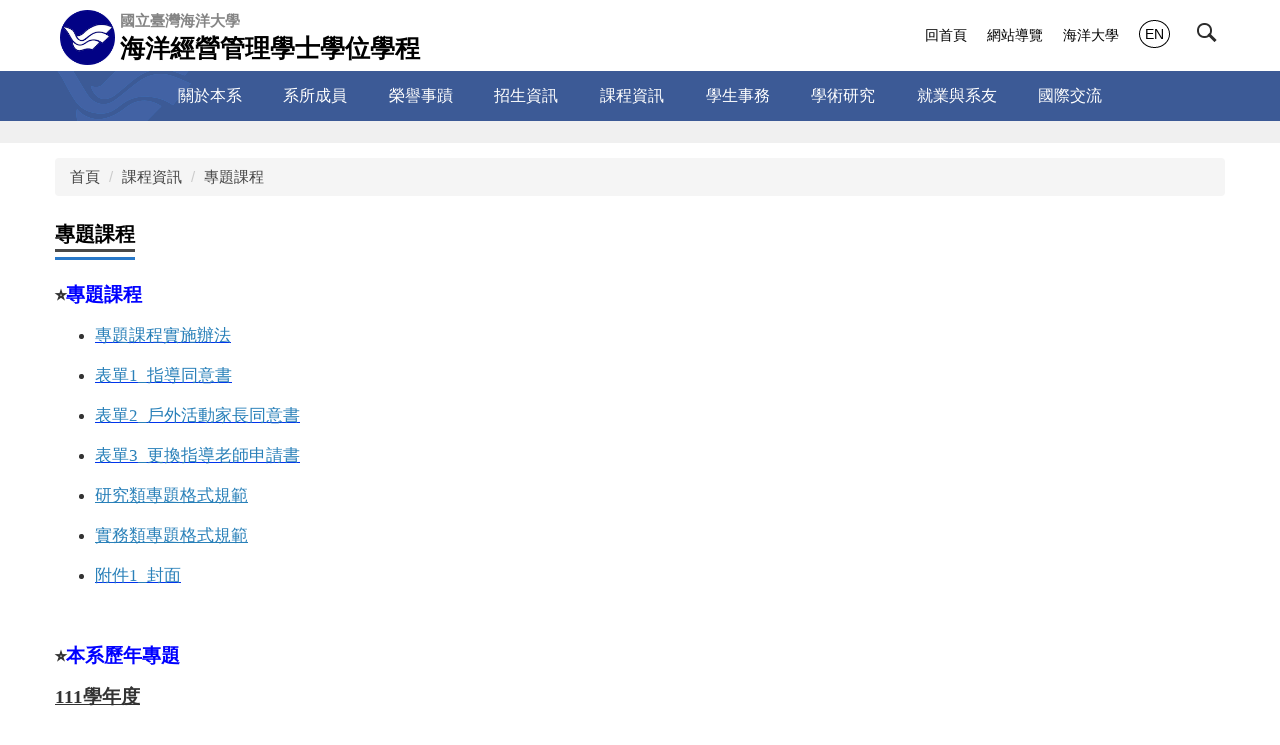

--- FILE ---
content_type: text/html; charset=UTF-8
request_url: https://oom.ntou.edu.tw/p/412-1006-6746.php?Lang=zh-tw
body_size: 7269
content:
<!DOCTYPE html>
<html lang="zh-Hant">
<head>


<meta http-equiv="Content-Type" content="text/html; charset=utf-8">
<meta http-equiv="X-UA-Compatible" content="IE=edge,chrome=1" />
<meta name="viewport" content="initial-scale=1.0, user-scalable=1, minimum-scale=1.0, maximum-scale=3.0">
<meta name="mobile-web-app-capable" content="yes">
<meta name="apple-mobile-web-app-status-bar-style" content="black">
<meta name="keywords" content="請填寫網站關鍵記事，用半角逗號(,)隔開" />
<meta name="description" content="請填寫網站簡述" />

<meta content="index,follow" name="robots">

<meta property="og:image"  content="/images/favicon.ico" />

<title>專題課程 </title>

<link rel="shortcut icon" href="/images/favicon.ico" type="image/x-icon" />
<link rel="icon" href="/images/favicon.ico" type="image/x-icon" />
<link rel="bookmark" href="/images/favicon.ico" type="image/x-icon" />


<link rel="stylesheet" href="/var/file/6/1006/mobilestyle/combine-zh-tw.css?t=c4b258223b" type="text/css" />
<style>@media (min-width: 481px) {.row_0 .col_01 { width: 0%;}.row_0 .col_02 { width: 100%;}.row_0 .col_03 { width: 0%;}}</style>

<script language="javascript"><!--
 var isHome = false 
 --></script>
<script language="javascript"><!--
 var isExpanMenu = false 
 --></script>
<script type="text/javascript" src="/var/file/js/combine_fr_b83ad56e22.js" ></script>
</head>
 
<body class="page_mobilecgmolist  ">

<div class="wrap">


<a href="#start-C" class="focusable" title="跳到主要內容區">跳到主要內容區</a>


<div class="fpbgvideo"></div>
<div class="minner">

<div id="Dyn_head">
<noscript>您的瀏覽器不支援JavaScript功能，若網頁功能無法正常使用時，請開啟瀏覽器JavaScript狀態</noscript>
<div class="header">
	<div class="minner container">







	
<div class="selfhead">
		<div class="meditor">
	
      
         
			<div class="head">
<div class="mlogo">
        <h1>
            <a href="/" title="國立臺灣海洋大學海洋經營管理學士學位學程">
                <img src="/var/file/29/1029/img/1207/logo.png" style="float:left;height:55px !important;padding:0 5px;" />
                <div style="display:inline-block;">
                    <span class="university">國立臺灣海洋大學</span>
                    <span class="unit">海洋經營管理學士學位學程</span>
                </div>
            </a>
        </h1>
    </div>
    <div class="hdsearch">
        <a aria-expanded="false" class="btn btn-primary navbar-toggle1 sch-toggle" data-toggle="collapse"
            href="#headsearch" role="button"><span>Search</span></a>
        <div class="collapse" id="hdsearch"></div>
    </div>


<div class="mycollapse"><button class="navbar-toggle" data-target=".nav-toggle" data-toggle="collapse" type="button"><span class="glyphicons show_lines">Menu</span></button>

<div class="navbar-collapse collapse nav-toggle" id="collapseExample2">
<div class="mainmenu">
				
				



   
<div class="headnavcust">
	<div class="mnavbar mn-collapse">
		<button type="button" class="navbar-toggle" data-toggle="collapse" data-target=".hd-mainmenu" aria-expanded="false">
			<span class="glyphicons show_lines">Menu</span>
		</button>
		<div class="nav-toggle collapse navbar-collapse iosScrollToggle hd-mainmenu">
			<div class="hdmenu">
				<ul class="nav navbar-nav" id="a0aef1cb80a83ad266cb2973bb346ddc9_MenuTop_mainmenu">
				
					<li   id="Hln_3872" class="dropdown" ><a role="button" aria-expanded="false" class="dropdown-toggle"  href="/p/412-1006-5009.php?Lang=zh-tw" title="原頁面開啟">關於本系</a><ul class="dropdown-menu"><li  id="Hln_3873"><a href="/p/412-1006-5023.php?Lang=zh-tw" title="原頁面開啟">本系簡介</a></li><li  id="Hln_3874"><a href="/p/412-1006-8309.php?Lang=zh-tw" title="原頁面開啟">系所願景</a></li><li  id="Hln_3875"><a href="/p/412-1006-8310.php?Lang=zh-tw" title="原頁面開啟">教育特色</a></li><li  id="Hln_3877"><a href="/p/412-1006-8314.php?Lang=zh-tw" title="原頁面開啟">地理位置</a></li><li  id="Hln_4722"><a href="/p/412-1006-10180.php?Lang=zh-tw" title="原頁面開啟">系辦工讀</a></li><li  id="Hln_3878"><a href="/p/412-1006-5031.php?Lang=zh-tw" title="原頁面開啟">規章辦法</a></li><li  id="Hln_4483"><a href="https://obm.ntou.edu.tw/p/412-1006-9778.php?Lang=zh-tw" title="原頁面開啟">馬祖校區FAQ</a></li></ul></li>
				
					<li   id="Hln_3881" class="dropdown" ><a role="button" aria-expanded="false" class="dropdown-toggle"  href="/p/412-1006-4413.php?Lang=zh-tw" title="原頁面開啟">系所成員</a><ul class="dropdown-menu"><li  id="Hln_3882"><a href="/p/412-1006-5024.php?Lang=zh-tw" title="原頁面開啟">系所主任</a></li><li  id="Hln_3883"><a href="/p/412-1006-5003.php?Lang=zh-tw" title="原頁面開啟">師資陣容</a></li><li  id="Hln_3884"><a href="/p/412-1006-5004.php?Lang=zh-tw" title="原頁面開啟">行政人員</a></li></ul></li>
				
					<li   id="Hln_3879" ><a  href="/p/412-1006-8315.php?Lang=zh-tw" title="原頁面開啟">榮譽事蹟</a></li>
				
					<li   id="Hln_3885" class="dropdown" ><a role="button" aria-expanded="false" class="dropdown-toggle"  href="/p/412-1006-5016.php?Lang=zh-tw" title="原頁面開啟">招生資訊</a><ul class="dropdown-menu"><li  id="Hln_3886"><a href="/p/412-1006-5022.php?Lang=zh-tw" title="原頁面開啟">大學部</a></li></ul></li>
				
					<li   id="Hln_3887" class="dropdown" ><a role="button" aria-expanded="false" class="dropdown-toggle"  href="/p/412-1006-5025.php?Lang=zh-tw" title="原頁面開啟">課程資訊</a><ul class="dropdown-menu"><li  id="Hln_3888"><a href="/p/412-1006-6754.php?Lang=zh-tw" title="原頁面開啟">修業規定</a></li><li  id="Hln_3889"><a href="/p/412-1006-4420.php?Lang=zh-tw" title="原頁面開啟">課程規劃</a></li><li  id="Hln_3891"><a href="/p/412-1006-6782.php?Lang=zh-tw" title="原頁面開啟">學期課表</a></li><li  id="Hln_3892"><a href="/p/412-1006-6801.php?Lang=zh-tw" title="原頁面開啟">服務學習</a></li><li  id="Hln_3890"><a href="/p/412-1006-6746.php?Lang=zh-tw" title="原頁面開啟">專題課程</a></li></ul></li>
				
					<li   id="Hln_3893" class="dropdown" ><a role="button" aria-expanded="false" class="dropdown-toggle"  href="/p/412-1006-5026.php?Lang=zh-tw" title="原頁面開啟">學生事務</a><ul class="dropdown-menu"><li  id="Hln_3896"><a href="https://academics.ntou.edu.tw/newage/" title="原頁面開啟">新生專區</a></li><li  id="Hln_3895"><a href="/p/412-1006-5034.php?Lang=zh-tw" title="原頁面開啟">經管系學會</a></li><li  id="Hln_3898"><a href="/p/412-1006-6702.php?Lang=zh-tw" title="原頁面開啟">移地教學</a></li><li  id="Hln_3897"><a href="/p/412-1006-6690.php?Lang=zh-tw" title="原頁面開啟">校外實習</a></li><li  id="Hln_3894"><a href="/p/412-1006-5364.php?Lang=zh-tw" title="原頁面開啟">獎助學金</a></li><li  id="Hln_3899"><a href="https://cmsm.ntou.edu.tw/p/412-1037-7172.php?Lang=zh-tw" title="原頁面開啟">惜福餐券(海運暨管理學院)</a></li></ul></li>
				
					<li   id="Hln_3900" class="dropdown" ><a role="button" aria-expanded="false" class="dropdown-toggle"  href="/p/412-1006-5027.php?Lang=zh-tw" title="原頁面開啟">學術研究</a><ul class="dropdown-menu"><li  id="Hln_3906"><a href="/p/412-1006-10804.php?Lang=zh-tw" title="原頁面開啟">教師專長</a></li><li  id="Hln_3902"><a href="/p/412-1006-10838.php?Lang=zh-tw" title="原頁面開啟">學術活動</a></li><li  id="Hln_3907"><a href="/p/412-1006-5040.php?Lang=zh-tw" title="原頁面開啟">特色研究</a></li><li  id="Hln_4714"><a href="/p/412-1006-10140.php?Lang=zh-tw" title="原頁面開啟">科技部大專生研究計劃</a></li></ul></li>
				
					<li   id="Hln_3908" class="dropdown" ><a role="button" aria-expanded="false" class="dropdown-toggle"  href="/p/412-1006-5028.php?Lang=zh-tw" title="原頁面開啟">就業與系友</a><ul class="dropdown-menu"><li  id="Hln_3912"><a href="/p/412-1006-4418.php?Lang=zh-tw" title="原頁面開啟">畢業出路</a></li><li  id="Hln_4713"><a href="/p/412-1006-5043.php?Lang=zh-tw" title="原頁面開啟">畢業升學</a></li><li  id="Hln_5109"><a href="/p/412-1006-11020.php?Lang=zh-tw" title="原頁面開啟">系友回娘家</a></li></ul></li>
				
					<li   id="Hln_3914" class="dropdown" ><a role="button" aria-expanded="false" class="dropdown-toggle"  href="/p/412-1006-4500.php?Lang=zh-tw" title="原頁面開啟">國際交流</a><ul class="dropdown-menu"><li  id="Hln_3915"><a href="https://obm.ntou.edu.tw/p/412-1006-6752.php?Lang=zh-tw" title="原頁面開啟">赴外交換學生計畫</a></li><li  id="Hln_3917"><a href="/p/412-1006-6753.php?Lang=zh-tw" title="原頁面開啟">國際體驗學習計畫</a></li></ul></li>
				
        		
				</ul>
			</div>
		</div>
	</div>
</div>

<script>
$(document).ready(function(){
	$(".mnavbar .navbar-toggle").click(function(){
		$(this).toggleClass("open");
		var ariaExpanded = $(this).attr('aria-expanded');
		$(this).attr('aria-expanded',ariaExpanded !== 'true');
	});
   $(".mycollapse .navbar-toggle").click(function(){
      $(this).toggleClass("open");
      var ariaExpanded = $(this).attr('aria-expanded');
      $(this).attr('aria-expanded',ariaExpanded !== 'true');
   });
   $('.iosScrollToggle').on('shown.bs.collapse', function () {
		var togglePos = $(this).css('position');
      if(togglePos !== 'static'){
          ModalHelper.afterOpen();
      }
    });

    $('.iosScrollToggle').on('hide.bs.collapse', function () {
		var togglePos = $(this).css('position');
      if(togglePos !== 'static'){
			ModalHelper.beforeClose();
      }
    });
	
});
</script>



	

<script language="javascript">

	tabSwitch("a0aef1cb80a83ad266cb2973bb346ddc9_MenuTop_mainmenu");


</script>

         
			</div>

<div class="topnav">
				
				



   
<div class="headnavcust">
	<div class="mnavbar mn-collapse">
		<button type="button" class="navbar-toggle" data-toggle="collapse" data-target=".hd-topnav" aria-expanded="false">
			<span class="glyphicons show_lines">Menu</span>
		</button>
		<div class="nav-toggle collapse navbar-collapse iosScrollToggle hd-topnav">
			<div class="hdmenu">
				<ul class="nav navbar-nav" id="a0aef1cb80a83ad266cb2973bb346ddc9_MenuTop_topnav">
				
					<li   id="Hln_3869" ><a  href="/app/index.php" title="原頁面開啟">回首頁</a></li>
				
					<li   id="Hln_3870" ><a  href="/p/17-1006.php?Lang=zh-tw" title="原頁面開啟">網站導覽</a></li>
				
					<li   id="Hln_3871" ><a  href="https://www.ntou.edu.tw" title="原頁面開啟">海洋大學</a></li>
				
					<li   id="Hln_2085" ><a  href="/?Lang=en" title="原頁面開啟">EN</a></li>
				
        		
				</ul>
			</div>
		</div>
	</div>
</div>



	

<script language="javascript">

	tabSwitch("a0aef1cb80a83ad266cb2973bb346ddc9_MenuTop_topnav");


</script>

         
         </div>
</div>
</div>

<div id="banner">&nbsp;</div>
</div>
<script>
    $(document).ready(function () {
        $.hajaxOpenUrl("/app/index.php?Action=mobileloadmod&Type=mobilesch&Nbr=0", '#hdsearch');
        if(location.pathname == '/' || location.pathname == '/app/index.php' || location.pathname == '/index.php')
            $.hajaxOpenUrl("/app/index.php?Action=mobileloadmod&Type=mobile_sz_mstr&Nbr=175", '#banner');
        $(".sch-toggle").click(function () {
            $(".sch-toggle").toggleClass("open");
        });
    });
</script>
<style type="text/css">
@media (max-width: 767px) {
    .mlogo span.unit {
        font-size:1.4em;
    }
}
</style>
      
      
   






	
	</div>
</div>




	</div>
</div>
<script language="javascript">

	tabSwitch("a0aef1cb80a83ad266cb2973bb346ddc9_MenuTop");



if(typeof(_LoginHln)=='undefined') var _LoginHln = new hashUtil();

if(typeof(_LogoutHln)=='undefined') var _LogoutHln = new hashUtil();

if(typeof(_HomeHln)=='undefined') var _HomeHln = new hashUtil();

if(typeof(_InternalHln)=='undefined') var _InternalHln = new hashUtil();


$(document).ready(function(){
   if(typeof(loginStat)=='undefined') {
   	if(popChkLogin()) loginStat="login";
   	else loginStat="logout";
	}
	dealHln(isHome,loginStat,$('div.hdmenu'));

	
	
});

var firstWidth = window.innerWidth;
function mobilehead_widthChangeCb() {
if((firstWidth>=1024 && window.innerWidth<1024) || (firstWidth<1024 && window.innerWidth>=1024))  location.reload();
if(window.innerWidth <1024) {
setTimeout(()=>{
	var div = document.getElementsByClassName('mycollapse');
	if(div=='undefined' || div.length==0) div = document.getElementsByClassName('nav-toggle navbar-collapse iosScrollToggle');
   div = div[0];
   //var focusableElements = div.querySelectorAll('li>a[href], button, input[type="text"], select, textarea');
	if(typeof(div)!='undefined'){
   var focusableElements = div.querySelectorAll('a[href], button, input[type="text"], select, textarea');
	focusableElements[focusableElements.length-1].addEventListener('keydown', function(event) {
   	if (event.key === 'Tab') {
      	$(".hdmenu .dropdown").removeClass("open");
         var button= document.getElementsByClassName('navbar-toggle');
         button= button[0];
         button.click();
      }
	});
	}
},1000);
}else{
	var div = document.getElementsByClassName('mycollapse');
   if(div=='undefined' || div.length==0) div = document.getElementsByClassName('nav-toggle navbar-collapse iosScrollToggle');
   div = div[0];
	if(typeof(div)!='undefined'){
   var focusableElements = div.querySelectorAll('a[href]');
   focusableElements[focusableElements.length-1].addEventListener('keydown', function(event) {
      if (event.key === 'Tab') {
         $(".hdmenu .dropdown").removeClass("open");
      }
   });
	}
}
}
window.addEventListener('resize', mobilehead_widthChangeCb);
mobilehead_widthChangeCb();
</script>
<!-- generated at Tue Jan 06 2026 13:45:31 --></div>

<main id="main-content">
<div class="main">
<div class="minner">

	
	
<div class="row col1 row_0">
	<div class="mrow container">
		
			
			
			
			 
		
			
			
			
			
				
        		
         	
				<div class="col col_02">
					<div class="mcol">
					
						
						
						<div id="Dyn_2_1" class="M3  ">

<div class="module module-path md_style1">
	<div class="minner">
		<section class="mb">
			<ol class="breadcrumb">
			
			
				
				
				<li><a href="/index.php">首頁</a></li>
				
				
			
				
				
				<li><a href="https://obm.ntou.edu.tw/p/412-1006-5025.php?Lang=zh-tw">課程資訊</a></li>
				
				
			
				
				
				
            <li class="active"><a href="https://obm.ntou.edu.tw/p/412-1006-6746.php?Lang=zh-tw" aria-current="page">專題課程</a></li>
				
			
			</ol>
		</section>
	</div>
</div>

</div>

					
						
						
						<div id="Dyn_2_2" class="M4  ">


<div class="module module-cglist md_style1">
<div class="minner">
	<header class="mt ">
	 
	<h2 class="mt-title">專題課程</h2>
</header>

	
   
	<section class="mb">
		<div class="mcont">
			

         



<div class="mpgdetail">
	
		
 		
		
		
		
		
	
	
   <div class="meditor"><p><span style="font-family:微軟正黑體;"><span style="font-size:1.25em;"><strong>⭐️<span style="color:#0000ff;">專題課程</span></strong></span></span></p>

<ul>
	<li>
	<p><u><a href="/var/file/6/1006/img/593925817.pdf" title="110專題辦法"><span style="font-family:微軟正黑體;"><span style="font-size:1.125em;"><span style="color:#2980b9;">專題課程實施辦法</span></span></span></a></u></p>
	</li>
	<li>
	<p><span style="font-family:微軟正黑體;"><span style="font-size:1.125em;"><u><a href="/var/file/6/1006/img/150945988.docx" title="表單1_指導同意書"><span style="color:#2980b9;">表單1_指導同意書</span></a></u></span></span></p>
	</li>
	<li>
	<p><span style="font-family:微軟正黑體;"><span style="font-size:1.125em;"><u><a href="/var/file/6/1006/img/740515158.docx" title="表單2_戶外活動家長同意書"><span style="color:#2980b9;">表單2_戶外活動家長同意書</span></a></u></span></span></p>
	</li>
	<li>
	<p><span style="font-family:微軟正黑體;"><span style="font-size:1.125em;"><u><a href="/var/file/6/1006/img/972771418.docx" title="表單3_更換指導老師申請書"><span style="color:#2980b9;">表單3_更換指導老師申請書</span></a></u></span></span></p>
	</li>
	<li>
	<p><a href="/var/file/6/1006/img/288742449.pdf" title="研究類規範"><span style="color:#2980b9;"><span style="font-family:微軟正黑體;"><u><span style="font-size:1.125em;">研究類專題格式規範</span></u></span></span></a></p>
	</li>
	<li>
	<p><a href="/var/file/6/1006/img/793179536.pdf" title="實務類專題格式規範"><span style="color:#2980b9;"><span style="font-family:微軟正黑體;"><span style="font-size:1.125em;"><u>實務類專題格式規範</u></span></span></span></a></p>
	</li>
	<li>
	<p><span style="font-family:微軟正黑體;"><span style="font-size:1.125em;"><u><a href="/var/file/6/1006/img/427006640.doc" title="附件1_封面"><span style="color:#2980b9;">附件1_封面</span></a></u></span></span></p>
	</li>
</ul>

<p>&nbsp;</p>

<p><span style="font-family:微軟正黑體;"><strong><span style="font-size:1.25em;"></span><span style="font-size:1.25em;"></span><span style="font-size:1.25em;">⭐️</span><span style="font-size:1.25em;"></span><span style="color:#0000ff;"><span style="font-size:1.25em;">本系歷年專題</span></span></strong></span></p>

<p><u><span style="font-size:1.25em;"><span style="font-family:微軟正黑體;"><strong>111學年度</strong></span></span></u></p>

<table class="Table" style="width:1000px; margin-left:1px; border-collapse:collapse; border:none" width="1000">
	<thead>
		<tr>
			<td style="border-bottom:1px solid black; width:620px; padding:0cm 7px 0cm 7px; height:22px; background-color:#deeaf6; border-top:1px solid black; border-right:1px solid black; border-left:1px solid black">
			<p align="center" style="margin-top: 10px; margin-bottom: 10px; text-align: center;"><span style="font-size:1.25em;"><span style="font-family:微軟正黑體;"><b><span style="color:black">專題題目</span></b></span></span></p>
			</td>
			<td style="border-bottom:1px solid black; width:160px; padding:0cm 7px 0cm 7px; height:22px; background-color:#deeaf6; border-top:1px solid black; border-right:1px solid black; border-left:none">
			<p align="center" style="margin-top: 10px; margin-bottom: 10px; text-align: center;"><span style="font-size:1.25em;"><span style="font-family:微軟正黑體;"><b><span style="color:black">學生</span></b></span></span></p>
			</td>
			<td style="border-bottom:1px solid black; width:160px; padding:0cm 7px 0cm 7px; height:22px; background-color:#deeaf6; border-top:1px solid black; border-right:1px solid black; border-left:none">
			<p align="center" style="margin-top: 10px; margin-bottom: 10px; text-align: center;"><span style="font-size:1.25em;"><span style="font-family:微軟正黑體;"><b><span style="color:black">指導教授</span><span lang="EN-US"><span style="color:black"></span></span></b></span></span></p>
			</td>
		</tr>
		<tr>
			<td style="border-bottom:1px solid black; width:620px; padding:0cm 7px 0cm 7px; height:22px; border-top:1px solid black; border-right:1px solid black; border-left:1px solid black">
			<p style="margin-top: 10px; margin-bottom: 10px; text-align: center;"><span style="font-size:1.25em;"><span style="font-family:微軟正黑體;"><span style="color:black">新型冠狀肺炎對於BDI和其組成指數的影響</span></span></span></p>
			</td>
			<td style="border-bottom: 1px solid black; width: 160px; padding: 0cm 7px; height: 22px; border-top: 1px solid black; border-right: 1px solid black; border-left: none; text-align: center;">
			<p><span style="font-family:微軟正黑體;"><span style="font-size:1.125em;">鄭O緁</span></span></p>

			<p><span style="font-family:微軟正黑體;"><span style="font-size:1.125em;">李<span style="font-family:微軟正黑體;"><span style="font-size:1.125em;">O</span></span>綺</span></span></p>
			</td>
			<td style="border-bottom: 1px solid black; width: 160px; padding: 0cm 7px; height: 22px; border-top: 1px solid black; border-right: 1px solid black; border-left: none; text-align: center;"><span style="font-size:1.125em;"><span style="font-family:微軟正黑體;">何曉緯 博士</span></span></td>
		</tr>
	</thead>
</table>

<p><u><span style="font-size:1.25em;"><span style="font-family:微軟正黑體;"><strong>110學年度</strong></span></span></u></p>

<table class="Table" style="width:1000px; margin-left:1px; border-collapse:collapse; border:none" width="1000">
	<thead>
		<tr>
			<td style="border-bottom:1px solid black; width:620px; padding:0cm 7px 0cm 7px; height:22px; background-color:#deeaf6; border-top:1px solid black; border-right:1px solid black; border-left:1px solid black">
			<p align="center" style="margin-top: 10px; margin-bottom: 10px; text-align: center;"><span style="font-size:1.25em;"><span style="font-family:微軟正黑體;"><b><span style="color:black">專題題目</span></b></span></span></p>
			</td>
			<td style="border-bottom:1px solid black; width:160px; padding:0cm 7px 0cm 7px; height:22px; background-color:#deeaf6; border-top:1px solid black; border-right:1px solid black; border-left:none">
			<p align="center" style="margin-top: 10px; margin-bottom: 10px; text-align: center;"><span style="font-size:1.25em;"><span style="font-family:微軟正黑體;"><b><span style="color:black">學生</span></b></span></span></p>
			</td>
			<td style="border-bottom:1px solid black; width:160px; padding:0cm 7px 0cm 7px; height:22px; background-color:#deeaf6; border-top:1px solid black; border-right:1px solid black; border-left:none">
			<p align="center" style="margin-top: 10px; margin-bottom: 10px; text-align: center;"><span style="font-size:1.25em;"><span style="font-family:微軟正黑體;"><b><span style="color:black">指導教授</span><span lang="EN-US"><span style="color:black"></span></span></b></span></span></p>
			</td>
		</tr>
		<tr>
			<td style="border-bottom:1px solid black; width:620px; padding:0cm 7px 0cm 7px; height:22px; border-top:1px solid black; border-right:1px solid black; border-left:1px solid black">
			<p style="margin-top: 10px; margin-bottom: 10px; text-align: center;"><span style="font-size:1.25em;"><span style="font-family:微軟正黑體;"><span style="color:black">馬祖特色商品數位行銷之專題-馬祖淡菜為例</span></span></span></p>
			</td>
			<td style="border-bottom: 1px solid black; width: 160px; padding: 0cm 7px; height: 22px; border-top: 1px solid black; border-right: 1px solid black; border-left: none; text-align: center;"><span style="font-size:1.125em;"><span style="font-family:微軟正黑體;">蔣<span style="font-family:微軟正黑體;"><span style="font-size:1.125em;">O</span></span>暘</span></span></td>
			<td style="border-bottom: 1px solid black; width: 160px; padding: 0cm 7px; height: 22px; border-top: 1px solid black; border-right: 1px solid black; border-left: none; text-align: center;"><span style="font-size:1.125em;"><span style="font-family:微軟正黑體;">桑國忠 博士</span></span></td>
		</tr>
		<tr>
			<td style="border-width: 1px; border-style: solid; border-color: black; width: 620px; padding: 0cm 7px; height: 22px; text-align: center;"><span style="font-size:1.25em;"><span style="font-family:微軟正黑體;"><span style="line-height:120%"><span style="line-height:120%">全國大專院校</span><span lang="EN-US" style="line-height:120%"></span></span><span style="line-height:120%"><span lang="EN-US"><span style="line-height:120%"><br />
			B2B</span></span><span style="line-height:120%">跨境電商競賽</span></span></span></span></td>
			<td style="border-bottom: 1px solid black; width: 160px; padding: 0cm 7px; height: 22px; border-top: 1px solid black; border-right: 1px solid black; border-left: none; text-align: center;"><span style="font-size:1.125em;"><span style="font-family:微軟正黑體;"><span style="line-height:120%"><span style="line-height:120%">尤<span style="font-family:微軟正黑體;"><span style="font-size:1.125em;">O</span></span>皓</span></span><span style="line-height:120%"><span style="line-height:120%"><br />
			蕭<span style="font-family:微軟正黑體;"><span style="font-size:1.125em;">O</span></span>中</span><span lang="EN-US" style="line-height:120%"></span></span><span style="line-height:120%"><span style="line-height:120%"><br />
			連<span style="font-family:微軟正黑體;"><span style="font-size:1.125em;">O</span></span>均</span><span lang="EN-US" style="line-height:120%"></span></span><span style="line-height:120%"><span style="line-height:120%"><br />
			陳<span style="font-family:微軟正黑體;"><span style="font-size:1.125em;">O</span></span></span></span></span></span></td>
			<td style="border-bottom: 1px solid black; width: 160px; padding: 0cm 7px; height: 22px; border-top: 1px solid black; border-right: 1px solid black; border-left: none; text-align: center;"><span style="font-size:1.125em;"><span style="font-family:微軟正黑體;">桑國忠 博士</span></span></td>
		</tr>
		<tr>
			<td style="border-bottom:1px solid black; width:620px; padding:0cm 7px 0cm 7px; height:22px; border-top:1px solid black; border-right:1px solid black; border-left:1px solid black">
			<p style="margin-top: 10px; margin-bottom: 10px; text-align: center;"><span style="font-size:1.25em;"><span style="font-family:微軟正黑體;"><span style="color:black">企業揭露碳排放量資訊對資本投資效率性的影響</span></span></span></p>
			</td>
			<td style="border-bottom: 1px solid black; width: 160px; padding: 0cm 7px; height: 22px; border-top: 1px solid black; border-right: 1px solid black; border-left: none; text-align: center;"><span style="font-size:1.125em;"><span style="font-family:微軟正黑體;">蕭<span style="font-family:微軟正黑體;"><span style="font-size:1.125em;">O</span></span>中</span></span></td>
			<td style="border-bottom: 1px solid black; width: 160px; padding: 0cm 7px; height: 22px; border-top: 1px solid black; border-right: 1px solid black; border-left: none; text-align: center;"><span style="font-size:1.125em;"><span style="font-family:微軟正黑體;">賴淑妙 博士</span></span></td>
		</tr>
		<tr>
			<td style="border-bottom:1px solid black; width:620px; padding:0cm 7px 0cm 7px; height:22px; border-top:1px solid black; border-right:1px solid black; border-left:1px solid black">
			<p style="margin-top: 10px; margin-bottom: 10px; text-align: center;"><span style="font-size:1.25em;"><span style="font-family:微軟正黑體;"><span style="color:black">新冠疫情對財務報表品質的影響</span></span></span></p>
			</td>
			<td style="border-bottom: 1px solid black; width: 160px; padding: 0cm 7px; height: 22px; border-top: 1px solid black; border-right: 1px solid black; border-left: none; text-align: center;"><span style="font-size:1.125em;"><span style="font-family:微軟正黑體;">連<span style="font-family:微軟正黑體;"><span style="font-size:1.125em;">O</span></span>均</span></span></td>
			<td style="border-bottom: 1px solid black; width: 160px; padding: 0cm 7px; height: 22px; border-top: 1px solid black; border-right: 1px solid black; border-left: none; text-align: center;"><span style="font-size:1.125em;"><span style="font-family:微軟正黑體;">賴淑妙 博士</span></span></td>
		</tr>
		<tr>
			<td style="border-bottom:1px solid black; width:620px; padding:0cm 7px 0cm 7px; height:22px; border-top:1px solid black; border-right:1px solid black; border-left:1px solid black">
			<p style="margin-top: 10px; margin-bottom: 10px; text-align: center;"><span style="font-size:1.25em;"><span style="font-family:微軟正黑體;"><span style="color:black">探討節能減碳政策對於二手貨櫃船舶價格之影響</span></span></span></p>
			</td>
			<td style="border-bottom: 1px solid black; width: 160px; padding: 0cm 7px; height: 22px; border-top: 1px solid black; border-right: 1px solid black; border-left: none; text-align: center;"><span style="font-size:1.125em;"><span style="font-family:微軟正黑體;">王<span style="font-family:微軟正黑體;"><span style="font-size:1.125em;">O</span></span>丞<br />
			詹<span style="font-family:微軟正黑體;"><span style="font-size:1.125em;">O</span></span>棋</span></span></td>
			<td style="border-bottom: 1px solid black; width: 160px; padding: 0cm 7px; height: 22px; border-top: 1px solid black; border-right: 1px solid black; border-left: none; text-align: center;"><span style="font-size:1.125em;"><span style="font-family:微軟正黑體;">何曉緯 博士</span></span></td>
		</tr>
		<tr>
			<td style="border-bottom:1px solid black; width:620px; padding:0cm 7px 0cm 7px; height:22px; border-top:1px solid black; border-right:1px solid black; border-left:1px solid black">
			<p style="margin-top: 10px; margin-bottom: 10px; text-align: center;"><span style="font-size:1.25em;"><span style="font-family:微軟正黑體;"><span style="color:black">探究公司治理評比與公司經營績效之相關性-以台灣航運產業為例</span></span></span></p>
			</td>
			<td style="border-bottom: 1px solid black; width: 160px; padding: 0cm 7px; height: 22px; border-top: 1px solid black; border-right: 1px solid black; border-left: none; text-align: center;"><span style="font-size:1.125em;"><span style="font-family:微軟正黑體;">劉<span style="font-family:微軟正黑體;"><span style="font-size:1.125em;">O</span></span>良</span></span></td>
			<td style="border-bottom: 1px solid black; width: 160px; padding: 0cm 7px; height: 22px; border-top: 1px solid black; border-right: 1px solid black; border-left: none; text-align: center;"><span style="font-size:1.125em;"><span style="font-family:微軟正黑體;">何曉緯 博士</span></span></td>
		</tr>
		<tr>
			<td style="border-bottom:1px solid black; width:620px; padding:0cm 7px 0cm 7px; height:22px; border-top:1px solid black; border-right:1px solid black; border-left:1px solid black">
			<p style="margin-top: 10px; margin-bottom: 10px; text-align: center;"><span style="font-size:1.25em;"><span style="font-family:微軟正黑體;"><span style="color:black">智慧運動科技採用意圖的影響要素</span></span></span></p>
			</td>
			<td style="border-bottom: 1px solid black; width: 160px; padding: 0cm 7px; height: 22px; border-top: 1px solid black; border-right: 1px solid black; border-left: none; text-align: center;">
			<p><span style="font-size:1.125em;"><span style="font-family:微軟正黑體;">蔡<span style="font-family:微軟正黑體;"><span style="font-size:1.125em;">O</span></span>禹</span></span></p>

			<p><span style="font-family:微軟正黑體;"><span style="font-size:1.125em;">吳<span style="font-family:微軟正黑體;"><span style="font-size:1.125em;">O</span></span>臻</span></span></p>
			</td>
			<td style="border-bottom: 1px solid black; width: 160px; padding: 0cm 7px; height: 22px; border-top: 1px solid black; border-right: 1px solid black; border-left: none; text-align: center;"><span style="font-size:1.125em;"><span style="font-family:微軟正黑體;">王慧茹 博士</span></span></td>
		</tr>
	</thead>
</table>

<p>&nbsp;</p>

<p><span style="font-family:微軟正黑體;"><u><span style="font-size:1.25em;"><strong>109學年度</strong></span></u><strong><span style="font-size:1.25em;"></span></strong></span></p>

<table class="Table" style="width:1000px; margin-left:1px; border-collapse:collapse; border:none" width="1000">
	<thead>
		<tr>
			<td style="border-bottom:1px solid black; width:620px; padding:0cm 7px 0cm 7px; height:22px; background-color:#deeaf6; border-top:1px solid black; border-right:1px solid black; border-left:1px solid black">
			<p style="margin-top: 10px; margin-bottom: 10px; text-align: center;"><span style="font-size:1.25em;"><span style="font-family:微軟正黑體;"><b><span style="color:black">專題題目</span></b></span></span></p>
			</td>
			<td style="border-bottom:1px solid black; width:160px; padding:0cm 7px 0cm 7px; height:22px; background-color:#deeaf6; border-top:1px solid black; border-right:1px solid black; border-left:none">
			<p style="margin-top: 10px; margin-bottom: 10px; text-align: center;"><span style="font-size:1.25em;"><span style="font-family:微軟正黑體;"><b><span style="color:black">學生</span></b></span></span></p>
			</td>
			<td style="border-bottom:1px solid black; width:160px; padding:0cm 7px 0cm 7px; height:22px; background-color:#deeaf6; border-top:1px solid black; border-right:1px solid black; border-left:none">
			<p style="margin-top: 10px; margin-bottom: 10px; text-align: center;"><span style="font-size:1.25em;"><span style="font-family:微軟正黑體;"><b><span style="color:black">指導教授</span><span lang="EN-US"><span style="color:black"></span></span></b></span></span></p>
			</td>
		</tr>
		<tr>
			<td style="border-bottom:1px solid black; width:620px; padding:0cm 7px 0cm 7px; height:22px; border-top:1px solid black; border-right:1px solid black; border-left:1px solid black">
			<p style="margin-top: 10px; margin-bottom: 10px; text-align: center;"><span style="font-size:1.25em;"><span style="font-family:微軟正黑體;"><span style="color:black">探究投資人情緒指標對於經濟劇烈波動時期之示警能力</span></span></span></p>
			</td>
			<td style="border-bottom: 1px solid black; width: 160px; padding: 0cm 7px; height: 22px; border-top: 1px solid black; border-right: 1px solid black; border-left: none; text-align: center;"><span style="font-size:1.125em;"><span style="font-family:微軟正黑體;">王<span style="font-family:微軟正黑體;"><span style="font-size:1.125em;">O</span></span>蓁<br />
			黃<span style="font-family:微軟正黑體;"><span style="font-size:1.125em;">O</span></span>閎<br />
			劉<span style="font-family:微軟正黑體;"><span style="font-size:1.125em;">O</span></span>樂</span></span></td>
			<td style="border-bottom: 1px solid black; width: 160px; padding: 0cm 7px; height: 22px; border-top: 1px solid black; border-right: 1px solid black; border-left: none; text-align: center;"><span style="font-size:1.125em;"><span style="font-family:微軟正黑體;">何曉緯 博士</span></span></td>
		</tr>
		<tr>
			<td style="border-bottom:1px solid black; width:620px; padding:0cm 7px 0cm 7px; height:22px; border-top:1px solid black; border-right:1px solid black; border-left:1px solid black">
			<p style="margin-top: 10px; margin-bottom: 10px; text-align: center;"><span style="font-size:1.25em;"><span style="font-family:微軟正黑體;"><span style="color:black">島嶼目的地品牌形象：觀光客的知覺</span></span></span></p>
			</td>
			<td style="border-bottom: 1px solid black; width: 160px; padding: 0cm 7px; height: 22px; border-top: 1px solid black; border-right: 1px solid black; border-left: none; text-align: center;"><span style="font-size:1.125em;"><span style="font-family:微軟正黑體;">李<span style="font-family:微軟正黑體;"><span style="font-size:1.125em;">O</span></span>蓁</span></span></td>
			<td style="border-bottom: 1px solid black; width: 160px; padding: 0cm 7px; height: 22px; border-top: 1px solid black; border-right: 1px solid black; border-left: none; text-align: center;"><span style="font-size:1.125em;"><span style="font-family:微軟正黑體;">王慧茹 博士</span></span></td>
		</tr>
		<tr>
			<td style="border-bottom:1px solid black; width:620px; padding:0cm 7px 0cm 7px; height:22px; border-top:1px solid black; border-right:1px solid black; border-left:1px solid black">
			<p style="margin-top: 10px; margin-bottom: 10px; text-align: center;"><span style="font-size:1.25em;"><span style="font-family:微軟正黑體;"><span style="color:black">員工待遇政策、內部控制品質與員工 僱用效率性之相關性</span></span></span></p>
			</td>
			<td style="border-bottom: 1px solid black; width: 160px; padding: 0cm 7px; height: 22px; border-top: 1px solid black; border-right: 1px solid black; border-left: none; text-align: center;"><span style="font-size:1.125em;"><span style="font-family:微軟正黑體;">廖<span style="font-family:微軟正黑體;"><span style="font-size:1.125em;">O</span></span>閔</span></span></td>
			<td style="border-bottom: 1px solid black; width: 160px; padding: 0cm 7px; height: 22px; border-top: 1px solid black; border-right: 1px solid black; border-left: none; text-align: center;"><span style="font-size:1.125em;"><span style="font-family:微軟正黑體;">賴淑妙 博士</span></span></td>
		</tr>
	</thead>
</table>

<p>&nbsp;</p>
</div>
	
	
	
</div>





		</div>
	</section>
   
</div>
</div>







</div>

					
					</div>
				</div> 
			 
		
			
			
			
			 
		
	</div>
</div>
	

</div>
</div>
</main>

<div id="Dyn_footer">
<div class="footer">
<div class="minner container">





<ul class="langbar">

	 <li><a class="active" title="繁體"><span>繁體</span></a></li>

	 <li><a href="#" onclick="openLangUrl('en');return false;" title="English"><span>English</span></a></li>

</ul>
<script>
function openLangUrl(p_lang) {
   var curlang = getUrlParam("Lang");
   if(curlang!="") {
      var str = window.location+"";
      window.location = str.replace("Lang="+curlang,"Lang="+p_lang);
   }
   else {
      if(window.location.href.indexOf("?")>0)
         window.location=window.location+'&Lang='+p_lang;
      else
         window.location=window.location+'?Lang='+p_lang;
   }
}
function getUrlParam(paramName,url){
	if(typeof url=="undefined") url=window.location;
   var oRegex = new RegExp( '[\?&]' + paramName + '=([^&]+)', 'i' ) ;
   var oMatch = oRegex.exec(url) ;
   if ( oMatch && oMatch.length > 1 )
      return oMatch[1] ;
   else
      return '' ;
}
</script>



<div class="copyright">
<div class="meditor">
	<style type="text/css">.module.module-cgmenu{
    position: relative;
    z-index: 9999;
}
</style>
<p style="text-align: center;"><span style="font-family:微軟正黑體;"><span style="font-size:0.875em;">國立臺灣海洋大學海洋經營管理學士學位學程 ｜ TEL&nbsp;02-2462-2192 #3100｜基隆市中正區北寧路２號</span></span></p>

	
</div>
</div>





</div>
</div>
<!-- generated at Tue Jan 06 2026 13:45:32 --></div>


</div>
</div>
<div class="fpbgvideo"></div>



<div id="_pop_login" class="mpopdiv">
	<div class="mpopbg"></div>
	<div class="mbox">
	</div>
	<div id="_pop_login_alert" class="alert alert-success">登入成功</div>
</div>




<div id="_pop_tips" class="mtips">
	<div class="mbox">
	</div>
</div>
<div id="_pop_dialog" class="mdialog">
	<div class="minner">
		<div class="mcont">
		</div>
		<footer class="mdialog-foot">
        	<button type="submit" class="mbtn mbtn-s">OK</button>
        	<button type="submit" class="mbtn mbtn-c">Cancel</button>
		</footer>
	</div>
</div>

<div class="pswp" tabindex="-1" role="dialog" aria-hidden="true">
	<div class="pswp__bg"></div>
	<div class="pswp__scroll-wrap">
		<div class="pswp__container">
			 <div class="pswp__item"></div>
			 <div class="pswp__item"></div>
			 <div class="pswp__item"></div>
		</div>
		<div class="pswp__ui pswp__ui--hidden">
			<div class="pswp__top-bar">
				<div class="pswp__counter"></div>
				<button class="pswp__button pswp__button--close" title="Close (Esc)">Close (Esc)</button>
				<button class="pswp__button pswp__button--share" title="Share">Share</button>
				<button class="pswp__button pswp__button--fs" title="Toggle fullscreen">Toggle fullscreen</button>
				<button class="pswp__button pswp__button--zoom" title="Zoom in/out">Zoom in/out</button>
				<div class="pswp__preloader">
					<div class="pswp__preloader__icn">
						<div class="pswp__preloader__cut">
							<div class="pswp__preloader__donut"></div>
						</div>
					</div>
				</div>
			</div>
			<div class="pswp__share-modal pswp__share-modal--hidden pswp__single-tap">
				<div class="pswp__share-tooltip"></div> 
			</div>
			<button class="pswp__button pswp__button--arrow--left" title="Previous (arrow left)">Previous (arrow left)</button>
			<button class="pswp__button pswp__button--arrow--right" title="Next (arrow right)">Next (arrow right)</button>
			<div class="pswp__caption">
				<div class="pswp__caption__center"></div>
			</div>
		</div>
	</div>
</div>



<script>
function popChkLogin(){
	var hasCust= 1;
	if(!hasCust) return false;

	if(typeof(loginStat)=='undefined') {
   	var chkstat=0;
   	var chkUrl='/app/index.php?Action=mobilelogin';
   	var chkData = {Op:'chklogin'};
   	var chkObj=$.hajaxReturn(chkUrl,chkData);
   	chkstat=chkObj.stat;
		if(chkstat) {
			loginStat="login"; 
			return true;
		}else {
			loginStat="logout"; 
			return false;
		}	
	}else {
		if(loginStat=="login") return true;
		else return false;
	}
}
function popMemLogin(){
   var hasPop= '';
   var popcontent=$("#_pop_login .mbox").html();
   if(popcontent==0||popcontent==null){
		if(hasPop)	$.hajaxOpenUrl('/app/index.php?Action=mobileloadmod&Type=mobilepoplogin','#_pop_login .mbox','',function(){menuDropAct();});
		else window.location.href = "/app/index.php?Action=mobilelogin";
   }
}
</script>
<!-- generated at Wed Jan 21 2026 05:06:56 --></body></html>


--- FILE ---
content_type: text/html; charset=UTF-8
request_url: https://oom.ntou.edu.tw/app/index.php?Action=mobileloadmod&Type=mobilesch&Nbr=0
body_size: 840
content:

<script type="text/javascript">
function chkSchToken(){
		const schbtn = document.getElementById("sch_btn"); 
		schbtn.setAttribute("disabled", "true"); 
      document.SearchMoForm.submit();
   }
</script>
<div class="module module-search md_style1">
	<header class="mt ">
	 
	<h2 class="mt-title">快速搜尋</h2>
</header>

	<div class="msearch">
		<form class="formBS" role="search" name="SearchMoForm" onsubmit="chkSchToken(); return false;" method="post" action="/app/index.php?Action=mobileptsearch">
			<div class="input-group">
   			<input id="sch_key" title="關鍵字" name="SchKey" type="text" class="form-control" value="" placeholder="關鍵字" aria-expanded="true" />
				<span class="input-group-btn"> <button type="button" id="sch_btn" class="btn" onclick="chkSchToken()">搜尋</button> </span>
			</div>
         <input type="hidden" name="req_token" value="[base64]">
		</form>
	</div>
</div>

